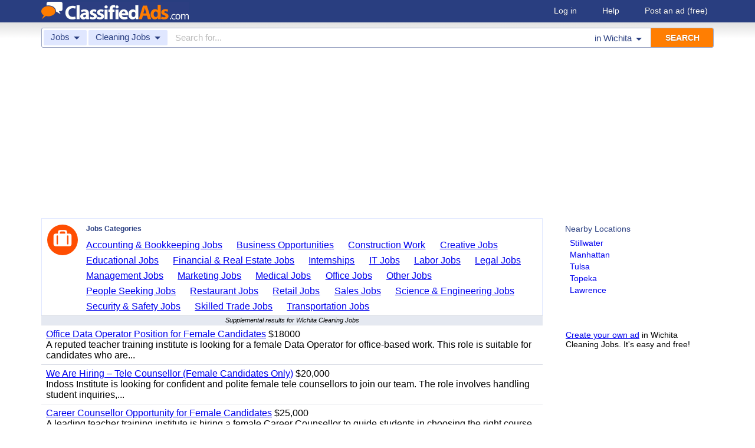

--- FILE ---
content_type: text/html; charset=UTF-8
request_url: https://www.classifiedads.com/search.php?keywords=&cid=255&lid=rx1493&lname=Wichita
body_size: 6456
content:
<!DOCTYPE html>
<html>
<head>
<script>window.pubg||(window.pubg={queue:[]})</script>
<script async src="//delivery.pubgenius.io/classifi-PLnerxJq/wrapper.js"></script>
<title>Wichita Cleaning Jobs Classified Ads</title>
<meta charset="UTF-8">
<meta name="viewport" content="width=device-width, initial-scale=1.0, user-scalable=yes, shrink-to-fit=no">
<meta name="theme-color" content="#293e80">
<script>var _sf_startpt=(new Date()).getTime();</script>
<link href="//www.classifiedads.com/css-228-default.css" rel="stylesheet" type="text/css" media="screen">
<link href="https://plus.google.com/106529230961225226639" rel="publisher">
<link href="//www.classifiedads.com/apple-touch-icon-144x144-precomposed.png" rel="apple-touch-icon-precomposed" sizes="144x144">
<link href="//www.classifiedads.com/apple-touch-icon-114x114-precomposed.png" rel="apple-touch-icon-precomposed" sizes="114x114">
<link href="//www.classifiedads.com/apple-touch-icon-72x72-precomposed.png" rel="apple-touch-icon-precomposed" sizes="72x72">
<link href="//www.classifiedads.com/apple-touch-icon-precomposed.png" rel="apple-touch-icon-precomposed">
<link href="//www.classifiedads.com/_/classifiedads.ico" rel="shortcut icon" type="image/x-icon">
<link href="//www.classifiedads.com/search.php?keywords=&amp;cid=255&amp;lid=rx1493&amp;lname=Wichita" rel="canonical">
<script async src="//pagead2.googlesyndication.com/pagead/js/adsbygoogle.js?client=ca-pub-4216065401802231" crossorigin="anonymous"></script>
<meta name="description" content="Free classified ads for Cleaning Jobs and everything else in Wichita. Find what you are looking for or create your own ad for free!">
<meta name="keywords" content="wichita, cleaning jobs, cleaning, jobs, classifieds, classified ads">
<link href='//www.classifiedads.com/search.rss?keywords=&amp;cid=255&amp;lid=rx1493&amp;lname=Wichita' type='application/rss+xml' rel='alternate' title='ClassifiedAds.com RSS Feed'>

<script async src="https://www.googletagmanager.com/gtag/js?id=UA-22868591-1"></script>
<script>
    window.dataLayer = window.dataLayer || [];
    function gtag(){dataLayer.push(arguments)};
    gtag('js', new Date());

    gtag('config', 'UA-22868591-1');
    gtag('config', 'G-F2049ZRMEC');
        var googletag = googletag || {};
    googletag.cmd = googletag.cmd || [];
    googletag.cmd.push(function() {
      googletag.pubads().setTargeting('category', 'Cleaning Jobs');
    });
  </script>
<style>
  body{
    padding-bottom: 100px;
  }
</style>
<style>
.pubg-ad:not[data-pubg-sizemap=nativeMap]{
  text-align: center;
  display: flex;
  align-items: center;
  justify-content: center;
}
.mobile-adhesion{
  text-align: center;
  position: sticky;
  top: 0;
  background: white;
  z-index: 99;
}
.desktop-adhesion{
  text-align: center;
  position: fixed;
  bottom: 0;
  background: white;
  z-index: 99;
  width: 100%;
}
</style>

<!-- BEGIN THM AUTO CODE -->
<script async src="https://securepubads.g.doubleclick.net/tag/js/gpt.js"></script>
<script type="text/javascript">
var googletag = googletag || {};
googletag.cmd = googletag.cmd || [];
googletag.cmd.push(function() {
  googletag.pubads().disableInitialLoad(); googletag.pubads().enableSingleRequest();
});
var _hbopts = { alias: '/', type: 'banner' };
var _hbwrap = _hbwrap || [];
(function() {
  var hbldr = function (url, resolution, cachebuster, millis, referrer) {
    var s = document.createElement('script'); s.type = 'text/javascript';
    s.async = true; s.src = 'https://' + url + '&resolution=' + resolution +
      '&random=' + cachebuster + '&millis=' + millis + '&referrer=' + referrer;
    var x = document.getElementsByTagName('script')[0];
    x.parentNode.insertBefore(s, x);
  };
  hbldr(
    'tradecore.tradehouse.media/servlet/hbwrap?stack=58',
    (window.innerWidth||screen.width)+'x'+(window.innerHeight||screen.height),
    Math.floor(89999999*Math.random()+10000000), new Date().getTime(), encodeURIComponent(
      (window!=top&&window.location.ancestorOrigins)?
        window.location.ancestorOrigins[window.location.ancestorOrigins.length-1]:document.location
    )
  );
})();
</script>
<!-- END THM AUTO CODE -->


</head>
<body class="search" data-cssver="228" data-statichost="www.classifiedads.com">


<div id="logobar">
 <div class="titlebar">
  <a class="logo" href="//www.classifiedads.com/" title="Classified Ads" tabindex="1">
   <img class=smash src="//www.classifiedads.com/_/logo-spaced-500x60.gif" alt="Wichita Cleaning Jobs Classified Ads">
   <img class=unsmash style='display:none;' src="//www.classifiedads.com/_/logo-unsmash-350x50.png" alt="Wichita Cleaning Jobs Classified Ads">
  </a>
  <div class="titleend "><div>
   <a rel=nofollow href="//www.classifiedads.com/login.php" tabindex="1">Log in</a>
         <a rel="nofollow" href="//www.classifiedads.com/info.php?help" tabindex="1">Help</a>
   <a rel="nofollow" href="//www.classifiedads.com/post.php" tabindex="1">Post an ad<span class="nomob"> (free)</span></a>
     </div></div>
 </div>
 <div class="clearer"></div>
</div>
<div id="mobindicator"></div>
<div id="kingwide">
<div id="king" class="flowcon">
<form class="searchform" action="/search.php" method="get">
    <div class="minisearch mobonly">
        <div></div>
        <div>SEARCH</div>
    </div>
    <h1 class="minititle mobonly" style='font-size:13px; color:#293e80; margin:-5px 0 2px 0; text-align:center;'>
Cleaning Jobs in                Wichita
    </h1>
    <div class="searchboxouter nomob">
        <input class="cid" type="hidden" name="cid" value="255">
        <input class="rid" type="hidden" name="lid" value="rx1493">
        <input class="lname" type="hidden" name="lname" value="Wichita">
        <input type="hidden" name="from" value="s">
        <table cellspacing="0" cellpadding="0" border="0" width="100%">
            <tr>
                <td class="searchcat cat0td">
                    <div class="cat0trig" data-dropdown="#cat0drop" tabindex="2">
                        <span class="cat0s">Jobs</span> <span class="caret"></span>
                    </div>
                </td>
                <td class="searchcat cat1 cat1td" >
                    <div class="cat1trig" data-dropdown="#cat1drop" tabindex="3">
                        <span class="cat1s">Cleaning Jobs</span> <span class="caret"></span>
                    </div>
                </td>
                <td class="searchtext" width="80%" style="z-index: 3; position: relative;">
                    <input type="text" name="keywords" value="" maxLength="100" tabindex="4" placeholder="Search for...">
                </td>
                <td class="searchloc">
                    <div class="loctrig" data-dropdown="#locdrop" tabindex="5">
                        <span class="in-text">in </span><span class="locs">Wichita</span> <span class="caret"></span>
                    </div>
                </td>
                <td class="searchbutton">
                    <input type="submit" value="SEARCH" tabindex="7">
                </td>
            </tr>
        </table>
    </div>

    <div class="searchbox2 nomob">
        <table cellspacing="0" cellpadding="0" border="0" width="100%">
            <tr>
                <td class="searchcat" style="padding: 0; position: relative;">
                    <select class="mobcat" tabindex="5"></select>
                    <div style="padding: 6px;">
                        <span class="cat01s">Jobs</span>
                        <span class="caret"></span>
                    </div>
                </td>
                <td class="searchloc" tabindex="6" data-dropdown="#locdrop">
                    <div>
                        <span class="locs">Wichita</span> <span class="caret"></span>
                    </div>
                </td>
            </tr>
        </table>
    </div>
</form>

<form style="display: none;">
    <input class="cat0in" type="hidden" name="cat0" value="15">
    <input class="cat1in" type="hidden" name="cat1" value="255">
</form>

<div id="cat0drop" class="dropdown cat0drop">
    <ul class="dropdown-menu">
        <li><a href="#" cid="0"   tabindex="2">All Categories</a></li>
        <li><a href="#" cid="15"  tabindex="2">Jobs          </a></li>
        <li><a href="#" cid="336" tabindex="2">Vehicles      </a></li>
        <li><a href="#" cid="4"   tabindex="2">Items for Sale</a></li>
        <li><a href="#" cid="17"  tabindex="2">Pets          </a></li>
        <li><a href="#" cid="18"  tabindex="2">Real Estate   </a></li>
        <li><a href="#" cid="468" tabindex="2">For Rent      </a></li>
        <li><a href="#" cid="462" tabindex="2">Services      </a></li>
       <!-- <li><a href="#" cid="326" tabindex="2">Personals     </a></li> --> 
        <li><a href="#" cid="5"   tabindex="2">Community     </a></li>
    </ul>
</div>

<div id="cat1drop" class="dropdown cat1drop" data-tabindex="3">
    <ul class="dropdown-menu">
        <li><a cid="0">Loading...</a></li>
    </ul>
</div>

<div id="locdrop" class="dropdown dropdown-anchor-right locdrop" data-tabindex="5">
    <ul class="dropdown-menu">
        <li class="input">Zip or city<br><input class="beauteous zipin" name="zip" maxLength="20" autocomplete="off" tabindex="5"></li>
        <li class="morelocs"><a class="dropdown-noclose" href="/earth-r0.html" tabindex="5" allowlink="1">More locations &rarr;</a></li>
    </ul>
</div>



<ins class="adsbygoogle"
     style="display:block"
     data-ad-client="ca-pub-4216065401802231"
     data-ad-slot="1028296856"
     data-ad-format="auto"
     data-full-width-responsive="true"></ins>
<script>(adsbygoogle = window.adsbygoogle || []).push({});</script>
<div class=matte >
 <div class=rtcol>
  <div class=rtbox style='padding-top:0;min-height:150px;'>
   <div style='padding:0 0 0;'>
    <div class=sidetitle style='padding-bottom:6px;'>Nearby Locations</div>
    <div style='padding:2px 8px;'><a class=hovline href='//www.classifiedads.com/search.php?keywords=&amp;cid=255&amp;lid=rx7020&amp;lname=Stillwater' rel=nofollow>Stillwater</a></div>
    <div style='padding:2px 8px;'><a class=hovline href='//www.classifiedads.com/search.php?keywords=&amp;cid=255&amp;lid=rx4936&amp;lname=Manhattan' rel=nofollow>Manhattan</a></div>
    <div style='padding:2px 8px;'><a class=hovline href='//www.classifiedads.com/search.php?keywords=&amp;cid=255&amp;lid=rx7024&amp;lname=Tulsa' rel=nofollow>Tulsa</a></div>
    <div style='padding:2px 8px;'><a class=hovline href='//www.classifiedads.com/search.php?keywords=&amp;cid=255&amp;lid=rx4951&amp;lname=Topeka' rel=nofollow>Topeka</a></div>
    <div style='padding:2px 8px;'><a class=hovline href='//www.classifiedads.com/search.php?keywords=&amp;cid=255&amp;lid=rx4931&amp;lname=Lawrence' rel=nofollow>Lawrence</a></div>
   </div>


  </div>
  <div class=rtinvis>
   <a href='/post.php'>Create your own ad</a> in Wichita Cleaning Jobs. It's easy and free!
  </div>
 </div>

 <div id=results>
   <div class='catbox catbox-tablet'>
   <a class='catbox-icon cat-15'></a>
   <div>Jobs Categories</div>
<a href='//www.classifiedads.com/search.php?keywords=&amp;cid=254&amp;lid=rx1493&amp;lname=Wichita'>Accounting &amp; Bookkeeping Jobs</a><a href='//www.classifiedads.com/search.php?keywords=&amp;cid=285&amp;lid=rx1493&amp;lname=Wichita'>Business Opportunities</a><a href='//www.classifiedads.com/search.php?keywords=&amp;cid=256&amp;lid=rx1493&amp;lname=Wichita'>Construction Work</a><a href='//www.classifiedads.com/search.php?keywords=&amp;cid=257&amp;lid=rx1493&amp;lname=Wichita'>Creative Jobs</a><a href='//www.classifiedads.com/search.php?keywords=&amp;cid=271&amp;lid=rx1493&amp;lname=Wichita'>Educational Jobs</a><a href='//www.classifiedads.com/search.php?keywords=&amp;cid=275&amp;lid=rx1493&amp;lname=Wichita'>Financial &amp; Real Estate Jobs</a><a href='//www.classifiedads.com/search.php?keywords=&amp;cid=8&amp;lid=rx1493&amp;lname=Wichita'>Internships</a><a href='//www.classifiedads.com/search.php?keywords=&amp;cid=272&amp;lid=rx1493&amp;lname=Wichita'>IT Jobs</a><a href='//www.classifiedads.com/search.php?keywords=&amp;cid=263&amp;lid=rx1493&amp;lname=Wichita'>Labor Jobs</a><a href='//www.classifiedads.com/search.php?keywords=&amp;cid=278&amp;lid=rx1493&amp;lname=Wichita'>Legal Jobs</a><a href='//www.classifiedads.com/search.php?keywords=&amp;cid=265&amp;lid=rx1493&amp;lname=Wichita'>Management Jobs</a><a href='//www.classifiedads.com/search.php?keywords=&amp;cid=266&amp;lid=rx1493&amp;lname=Wichita'>Marketing Jobs</a><a href='//www.classifiedads.com/search.php?keywords=&amp;cid=268&amp;lid=rx1493&amp;lname=Wichita'>Medical Jobs</a><a href='//www.classifiedads.com/search.php?keywords=&amp;cid=270&amp;lid=rx1493&amp;lname=Wichita'>Office Jobs</a><a href='//www.classifiedads.com/search.php?keywords=&amp;cid=992&amp;lid=rx1493&amp;lname=Wichita'>Other Jobs</a><a href='//www.classifiedads.com/search.php?keywords=&amp;cid=84&amp;lid=rx1493&amp;lname=Wichita'>People Seeking Jobs</a><a href='//www.classifiedads.com/search.php?keywords=&amp;cid=276&amp;lid=rx1493&amp;lname=Wichita'>Restaurant Jobs</a><a href='//www.classifiedads.com/search.php?keywords=&amp;cid=88&amp;lid=rx1493&amp;lname=Wichita'>Retail Jobs</a><a href='//www.classifiedads.com/search.php?keywords=&amp;cid=273&amp;lid=rx1493&amp;lname=Wichita'>Sales Jobs</a><a href='//www.classifiedads.com/search.php?keywords=&amp;cid=274&amp;lid=rx1493&amp;lname=Wichita'>Science &amp; Engineering Jobs</a><a href='//www.classifiedads.com/search.php?keywords=&amp;cid=87&amp;lid=rx1493&amp;lname=Wichita'>Security &amp; Safety Jobs</a><a href='//www.classifiedads.com/search.php?keywords=&amp;cid=280&amp;lid=rx1493&amp;lname=Wichita'>Skilled Trade Jobs</a><a href='//www.classifiedads.com/search.php?keywords=&amp;cid=277&amp;lid=rx1493&amp;lname=Wichita'>Transportation Jobs</a>  </div>
 




 <style>
.resultmarg.sf .adbtn{
  text-indent: -9999px;
}
@media (max-width:900px){
  .resultmarg.sf{
    background-color: #FFF!important;
    padding: 10px 0;
    border: 2px solid #293e80!important;
    border-radius: 5px;
    margin: 5px 0;
  }
  .resultmarg.sf .art10{
    margin-right: 10px;
  }
  .resultmarg.sf .adbtn{
    float: none!important;
    display: flex;
    margin: 0 auto;
    position: absolute;
    bottom: 0;
    left: 50%;
    margin-left: -45%;
    height:45px!important;
    width:125px!important;
    background: none!important;
    width: 90%!important;
    background-color: #fb2614!important;
    border-radius: 50px;
    color: #FFF;
    align-items:center;
    justify-content:center;
    text-indent: 0;
  }
  .resultmarg.sf .adbtn:after{
    content: "";
    border: solid white;
    border-width: 0 2px 2px 0;
    display: inline-block;
    padding: 4px;
    transform: rotate(-45deg);
    -webkit-transform: rotate(-45deg);
    margin-top: 3px;
    margin-left: 10px;
    color:#FFF;
  }
  .resultmarg.sf .slouter{
    flex-direction: column;
    align-items: start;
    justify-content: center;
  }
  .resultmarg.sf .slouter .slinner{
    padding-top: 15px!important;
    padding-right: 0!important;
    width:100%!important;
    font-weight: bold;
  }
  .resultmarg.sf .slouter .slinner:after{
    content: "";
    border: solid black;
    border-width: 0 2px 2px 0;
    display: inline-block;
    padding: 4px;
    transform: rotate(-45deg);
    -webkit-transform: rotate(-45deg);
    height: 1px;
    margin-top: 5px;
    margin-left: 10px;
  }
  .resultmarg.sf .url{
    display:block;
    margin-top:10px;
  }
  .resultmarg.sf .margtitle{
    margin-bottom: 10px;
    margin-top:5px;
    font-weight: bold;
  }
  .resultmarg.sf .ad-container{
    position:relative;
    padding-bottom:0;
  }
  .resultmarg.sf .ad-container.pb{
    padding-bottom:55px;
  }
  .resultmarg.sf .desc{
    color: #707070!important;
    font-size: 15px;
  }
}
</style>
     <div id="pubgenius_ads_native" class="pubg-ad pubgenius_ads_native" data-pubg-id="pubg-4bb-lqj" data-pubg-sizemap="nativeMap" ></div>
    <script>pubg.queue.push(function(){pubg.displayAds()})</script>
    




  
     <div id="pubgenius_ads_native" class="pubg-ad pubgenius_ads_native" data-pubg-id="pubg-4bb-lqj" data-pubg-sizemap="nativeMap" ></div>
    <script>pubg.queue.push(function(){pubg.displayAds()})</script>
    




  
     <div id="pubgenius_ads_native" class="pubg-ad pubgenius_ads_native" data-pubg-id="pubg-4bb-lqj" data-pubg-sizemap="nativeMap" ></div>
    <script>pubg.queue.push(function(){pubg.displayAds()})</script>
    




  
     


  <div class="resultitem notification-bar">
   Supplemental results for Wichita Cleaning Jobs
  </div>


  
     

  <div class=resultitem style="
   display:table;width:100%;font-size:16px;
  ">
   <div style='display:table-cell;padding:6px 8px;'>

    <a  href='//www.classifiedads.com/educational_jobs/9333w85vv3dx8' class=''>Office Data Operator Position for Female Candidates</a>
     $18000    <div class=blurb>A reputed teacher training institute is looking for a female Data Operator for office-based work. This role is suitable for candidates who are...</div>
   </div>
     </div>



  
     

  <div class=resultitem style="
   display:table;width:100%;font-size:16px;
  ">
   <div style='display:table-cell;padding:6px 8px;'>

    <a  href='//www.classifiedads.com/educational_jobs/9z42m4t5c3dx8' class=''>We Are Hiring &ndash; Tele Counsellor (Female Candidates Only)</a>
     $20,000    <div class=blurb>Indoss Institute is looking for confident and polite female tele counsellors to join our team. The role involves handling student inquiries,...</div>
   </div>
     </div>



  
     




  
     

  <div class=resultitem style="
   display:table;width:100%;font-size:16px;
  ">
   <div style='display:table-cell;padding:6px 8px;'>

    <a  href='//www.classifiedads.com/educational_jobs/9z2515pkr3dx8' class=''>Career Counsellor Opportunity for Female Candidates</a>
     $25,000    <div class=blurb>A leading teacher training institute is hiring a female Career Counsellor to guide students in choosing the right course and career path. This role...</div>
   </div>
     </div>



  
     

  <div class=resultitem style="
   display:table;width:100%;font-size:16px;
  ">
   <div style='display:table-cell;padding:6px 8px;'>

    <a  href='//www.classifiedads.com/educational_jobs/9zfzx31wb3dx8' class=''>Join Our Team &ndash; Female Teacher Training Faculty Wanted!</a>
     $20,000    <div class=blurb>ONLY FEMALE CANDIDATE We are hiring passionate and dedicated women who want to build a stable and long-term career with us. Position: Teacher...</div>
   </div>
     </div>



  
     

  <div class=resultitem style="
   display:table;width:100%;font-size:16px;
  ">
   <div style='display:table-cell;padding:6px 8px;'>

    <a  href='//www.classifiedads.com/educational_jobs/w3dwyxnhx3dx8' class=''>Office Data Operator Position for Female Candidates</a>
     $18000    <div class=blurb>A reputed teacher training institute is looking for a female Data Operator for office-based work. This role is suitable for candidates who are...</div>
   </div>
     </div>



  
     

  <div class=resultitem style="
   display:table;width:100%;font-size:16px;
  ">
   <div style='display:table-cell;padding:6px 8px;'>

    <a  href='//www.classifiedads.com/educational_jobs/wz1fkdcb13dx8' class=''>Career Counsellor Opportunity for Female Candidates</a>
     $25,000    <div class=blurb>A leading teacher training institute is hiring a female Career Counsellor to guide students in choosing the right course and career path. This role...</div>
   </div>
     </div>



  
     

  <div class=resultitem style="
   display:table;width:100%;font-size:16px;
  ">
   <div style='display:table-cell;padding:6px 8px;'>

    <a  href='//www.classifiedads.com/other_jobs_jobs/wz3zt886j3dx8' class=''>Hiring Now &ndash; Female Faculty for Teacher Training Courses</a>
     $20,000    <div class=blurb>ONLY FEMALE CANDIDATE We are looking for confident, dedicated, and professionally driven women who want to grow with us and build a strong career in...</div>
   </div>
     </div>



  
     

  <div class=resultitem style="
   display:table;width:100%;font-size:16px;
  ">
   <div style='display:table-cell;padding:6px 8px;'>

    <a  href='//www.classifiedads.com/educational_jobs/b34552jg83dx8' class=''>Office Data Operator Position for Female Candidates</a>
     $18000    <div class=blurb>A reputed teacher training institute is looking for a female Data Operator for office-based work. This role is suitable for candidates who are...</div>
   </div>
     </div>



  
     

  <div class=resultitem style="
   display:table;width:100%;font-size:16px;
  ">
   <div style='display:table-cell;padding:6px 8px;'>

    <a  href='//www.classifiedads.com/other_jobs_jobs/bzz6j28893dx8' class=''>Hiring Now &ndash; Female Teacher Training Faculty (Apply Today!)</a>
     $20,000    <div class=blurb>ONLY FEMALE CANDIDATE We are looking for candidates who want to build a long-term career with us. Teacher Training Faculty Fresher &amp; Experienced...</div>
   </div>
     </div>



  
     

  <div class=resultitem style="
   display:table;width:100%;font-size:16px;
  ">
   <div style='display:table-cell;padding:6px 8px;'>

    <a  href='//www.classifiedads.com/science_engineering_jobs/b1b5zg4g43dx8' class=''>Survey Technician</a>
        <div class=blurb>The Commonwealth of Pennsylvania is seeking a Survey Technician for PennDOT in Hollidaysburg. This role is a great fit for someone who enjoys the...</div>
   </div>
     </div>



  
     <div id="pubgenius_ads_native" class="pubg-ad pubgenius_ads_native" data-pubg-id="pubg-4bb-lqj" data-pubg-sizemap="nativeMap" ></div>
    <script>pubg.queue.push(function(){pubg.displayAds()})</script>
    




  
     <div id="pubgenius_ads_native" class="pubg-ad pubgenius_ads_native" data-pubg-id="pubg-4bb-lqj" data-pubg-sizemap="nativeMap" ></div>
    <script>pubg.queue.push(function(){pubg.displayAds()})</script>
    




  
     <div id="pubgenius_ads_native" class="pubg-ad pubgenius_ads_native" data-pubg-id="pubg-4bb-lqj" data-pubg-sizemap="nativeMap" ></div>
    <script>pubg.queue.push(function(){pubg.displayAds()})</script>
    




  
     



  <div id='lateresults'></div>

  



  <div class=moarpages>
   <span class=pages>Pages</span>
                <span class=thispage>1</span>                       <a href='//www.classifiedads.com/search.php?keywords=&amp;cid=255&amp;lid=rx1493&amp;lname=Wichita&amp;page=2'  rel=nofollow id='page2link'>2</a>                  <a href='//www.classifiedads.com/search.php?keywords=&amp;cid=255&amp;lid=rx1493&amp;lname=Wichita&amp;page=3'  rel=nofollow id='page3link'>3</a>                  <a href='//www.classifiedads.com/search.php?keywords=&amp;cid=255&amp;lid=rx1493&amp;lname=Wichita&amp;page=4'  rel=nofollow id='page4link'>4</a>                  <a href='//www.classifiedads.com/search.php?keywords=&amp;cid=255&amp;lid=rx1493&amp;lname=Wichita&amp;page=5'  rel=nofollow id='page5link'>5</a>                  <a href='//www.classifiedads.com/search.php?keywords=&amp;cid=255&amp;lid=rx1493&amp;lname=Wichita&amp;page=6'  rel=nofollow id='page6link'>6</a>                  <a href='//www.classifiedads.com/search.php?keywords=&amp;cid=255&amp;lid=rx1493&amp;lname=Wichita&amp;page=7'  rel=nofollow id='page7link'>7</a>                  <a href='//www.classifiedads.com/search.php?keywords=&amp;cid=255&amp;lid=rx1493&amp;lname=Wichita&amp;page=8'  rel=nofollow id='page8link'>8</a>                  <a href='//www.classifiedads.com/search.php?keywords=&amp;cid=255&amp;lid=rx1493&amp;lname=Wichita&amp;page=9'  rel=nofollow id='page9link'>9</a>                  <a href='//www.classifiedads.com/search.php?keywords=&amp;cid=255&amp;lid=rx1493&amp;lname=Wichita&amp;page=10'  rel=nofollow id='page10link'>10</a>                  <a href='//www.classifiedads.com/search.php?keywords=&amp;cid=255&amp;lid=rx1493&amp;lname=Wichita&amp;page=11'  rel=nofollow id='page11link'>11</a>                  <a href='//www.classifiedads.com/search.php?keywords=&amp;cid=255&amp;lid=rx1493&amp;lname=Wichita&amp;page=12'  rel=nofollow id='page12link'>12</a>                  <a href='//www.classifiedads.com/search.php?keywords=&amp;cid=255&amp;lid=rx1493&amp;lname=Wichita&amp;page=13'  rel=nofollow id='page13link'>13</a>                  <a href='//www.classifiedads.com/search.php?keywords=&amp;cid=255&amp;lid=rx1493&amp;lname=Wichita&amp;page=14'  rel=nofollow id='page14link'>14</a>                  <a href='//www.classifiedads.com/search.php?keywords=&amp;cid=255&amp;lid=rx1493&amp;lname=Wichita&amp;page=15'  rel=nofollow id='page15link'>15</a>                  <a href='//www.classifiedads.com/search.php?keywords=&amp;cid=255&amp;lid=rx1493&amp;lname=Wichita&amp;page=16'  rel=nofollow id='page16link'>16</a>                  <a href='//www.classifiedads.com/search.php?keywords=&amp;cid=255&amp;lid=rx1493&amp;lname=Wichita&amp;page=17'  rel=nofollow id='page17link'>17</a>                  <a href='//www.classifiedads.com/search.php?keywords=&amp;cid=255&amp;lid=rx1493&amp;lname=Wichita&amp;page=18'  rel=nofollow id='page18link'>18</a>                  <a href='//www.classifiedads.com/search.php?keywords=&amp;cid=255&amp;lid=rx1493&amp;lname=Wichita&amp;page=19'  rel=nofollow id='page19link'>19</a>                  <a href='//www.classifiedads.com/search.php?keywords=&amp;cid=255&amp;lid=rx1493&amp;lname=Wichita&amp;page=20'  rel=nofollow id='page20link'>20</a>   <span class=dots>...</span>      <a class=npage href='//www.classifiedads.com/search.php?keywords=&amp;cid=255&amp;lid=rx1493&amp;lname=Wichita&amp;page=2'  rel=nofollow id='pagenextlink'><span class=mobonly>Next </span>&gt;</a>
   <div style='clear:both;'></div>
  </div>
 </div>


</div>


<div id=footlocs class=footlocs>
<a href='//www.classifiedads.com/search.php?keywords=&amp;cid=255&amp;lid=rx7020&amp;lname=Stillwater' rel=nofollow>Stillwater</a><a href='//www.classifiedads.com/search.php?keywords=&amp;cid=255&amp;lid=rx4936&amp;lname=Manhattan' rel=nofollow>Manhattan</a><a href='//www.classifiedads.com/search.php?keywords=&amp;cid=255&amp;lid=rx7024&amp;lname=Tulsa' rel=nofollow>Tulsa</a><a href='//www.classifiedads.com/search.php?keywords=&amp;cid=255&amp;lid=rx4951&amp;lname=Topeka' rel=nofollow>Topeka</a><a href='//www.classifiedads.com/search.php?keywords=&amp;cid=255&amp;lid=rx4931&amp;lname=Lawrence' rel=nofollow>Lawrence</a> <!--
 <br>
<a href='//www.classifiedads.com/search.php?keywords=&amp;cid=255&amp;lid=rx2648&amp;lname=Oklahoma+City' rel=nofollow>Oklahoma City</a><a href='//www.classifiedads.com/search.php?keywords=&amp;cid=255&amp;lid=rx5923&amp;lname=Joplin' rel=nofollow>Joplin</a><a href='//www.classifiedads.com/search.php?keywords=&amp;cid=255&amp;lid=rx4929&amp;lname=Kansas+City' rel=nofollow>Kansas City</a><a href='//www.classifiedads.com/search.php?keywords=&amp;cid=255&amp;lid=rx5924&amp;lname=Kansas+City' rel=nofollow>Kansas City</a> <br>
 -->
<a href='//www.classifiedads.com/search.php?keywords=&amp;cid=255&amp;lid=rx174&amp;lname=Oklahoma' rel=nofollow>Oklahoma</a><a href='//www.classifiedads.com/search.php?keywords=&amp;cid=255&amp;lid=rx137&amp;lname=Missouri' rel=nofollow>United States</a><a href='//www.classifiedads.com/search.php?keywords=&amp;cid=255&amp;lid=rx154&amp;lname=Kansas' rel=nofollow>Kansas</a><a href='//www.classifiedads.com/search.php?keywords=&amp;cid=255&amp;lid=rx163&amp;lname=Missouri' rel=nofollow>Missouri</a></div>

<a class="rss nomob" href="//www.classifiedads.com/search.rss?keywords=&amp;cid=255&amp;lid=rx1493&amp;lname=Wichita"><span class=nomob>RSS for this page</span></a>

<div class=foot>
 <div class=footnav>
    <a class='basementcat nomob'          rel=nofollow href='//www.classifiedads.com/info.php?about'>About</a>
  <a class='basementcat'                             href='//www.classifiedads.com/earth-r0.html'>Locations</a>
  <a class='basementcat mobonly'        rel=nofollow href='//www.classifiedads.com/info.php'>More information</a>
  <a class='basementcat'          rel=nofollow href='//www.classifiedads.com/info.php?terms'>Terms of Use</a>
  <a class='basementcat'          rel=nofollow href='//www.classifiedads.com/info.php?privacy'>Privacy</a>
  <a class='basementcat nomob'          rel=nofollow href='//www.classifiedads.com/info.php?help'>Help</a>
  <a class='basementcat nomob feedback' rel=nofollow href='//www.classifiedads.com/feedback.php'>Contact</a>
  <a class='basementcat nomob'          rel=nofollow href='//www.classifiedads.com/info.php?careers'>Careers</a>
 </div>
 <div class=copy>&copy; 2026 <a href='//www.classifiedads.com/'>ClassifiedAds.com</a>, Inc. All rights reserved.</div>
 <div class=clearer></div>
 <div style='line-height:1px;visibility:hidden;'>_ _ _ _ _ _ _ _ _ _ _ _ _ _ _ _ _ _ _ _ _ _ _ _ _ _ _ _ _ _ _ _ _ _ _ _ _ _ _ _ _ _ _ _ _ _ _ _ _ _ _ _ _ _ _ _ _ _ _ _ _ _ _ _ _ _ _ _ _ _ _ _ _ _ _ _ _ _ _ _ _ _ _ _ _ _ _ _ _ _ _ _ _ _ _ _ _</div>
</div>

</div>
</div>
<script src="https://code.jquery.com/jquery-3.6.0.min.js" integrity="sha256-/xUj+3OJU5yExlq6GSYGSHk7tPXikynS7ogEvDej/m4=" crossorigin="anonymous"></script>
<script>
    (function() {
        var _jq = null;

        if (typeof jQuery == 'undefined') {
            _jq = document.createElement('script');
            _jq.type = 'text/javascript';
            _jq.async = true;
            _jq.src = '//www.classifiedads.com/_/jquery-3.6.0.min.js';

            (document.getElementsByTagName('body')[0]).appendChild(_jq);
        }
    })();
</script>
<script src="//www.classifiedads.com/codecache/228/cache.js"></script>




<script>
    $(function() {
        setcat0(15, false);
        setcat1(255, 'Cleaning Jobs');
         clister_setup(regtree,true,'Earth',[137,154,1493],'clister-reg',rcallback);

    });
</script>

<!-- Facebook event tracking -->
<script>
try {
} catch(e) {}
</script>
<noscript>
</noscript>

<script>
!function(e,t,n,s,u,a){e.twq||(s=e.twq=function(){s.exe?s.exe.apply(s,arguments):s.queue.push(arguments);
},s.version='1.1',s.queue=[],u=t.createElement(n),u.async=!0,u.src='//static.ads-twitter.com/uwt.js',
a=t.getElementsByTagName(n)[0],a.parentNode.insertBefore(u,a))}(window,document,'script');
// Insert Twitter Pixel ID and Standard Event data below
twq('init','o3lcs');
twq('track','PageView');
</script>
<script data-cfasync="false" language="javascript" async referrerpolicy="no-referrer-when-downgrade" src="//udmserve.net/udm/img.fetch?sid=21406;tid=1;dt=6;"></script>
<script defer src="https://static.cloudflareinsights.com/beacon.min.js/vcd15cbe7772f49c399c6a5babf22c1241717689176015" integrity="sha512-ZpsOmlRQV6y907TI0dKBHq9Md29nnaEIPlkf84rnaERnq6zvWvPUqr2ft8M1aS28oN72PdrCzSjY4U6VaAw1EQ==" data-cf-beacon='{"rayId":"9bfedf04ef5b508f","version":"2025.9.1","r":1,"serverTiming":{"name":{"cfExtPri":true,"cfEdge":true,"cfOrigin":true,"cfL4":true,"cfSpeedBrain":true,"cfCacheStatus":true}},"token":"00de531c248c4c32887ba0265b54a75a","b":1}' crossorigin="anonymous"></script>
</body>
</html>


--- FILE ---
content_type: text/html; charset=utf-8
request_url: https://www.google.com/recaptcha/api2/aframe
body_size: 259
content:
<!DOCTYPE HTML><html><head><meta http-equiv="content-type" content="text/html; charset=UTF-8"></head><body><script nonce="qhD4O3O7UoG809ewXSdFZw">/** Anti-fraud and anti-abuse applications only. See google.com/recaptcha */ try{var clients={'sodar':'https://pagead2.googlesyndication.com/pagead/sodar?'};window.addEventListener("message",function(a){try{if(a.source===window.parent){var b=JSON.parse(a.data);var c=clients[b['id']];if(c){var d=document.createElement('img');d.src=c+b['params']+'&rc='+(localStorage.getItem("rc::a")?sessionStorage.getItem("rc::b"):"");window.document.body.appendChild(d);sessionStorage.setItem("rc::e",parseInt(sessionStorage.getItem("rc::e")||0)+1);localStorage.setItem("rc::h",'1768747478391');}}}catch(b){}});window.parent.postMessage("_grecaptcha_ready", "*");}catch(b){}</script></body></html>

--- FILE ---
content_type: application/javascript; charset=utf-8
request_url: https://fundingchoicesmessages.google.com/f/AGSKWxWPwGhHRys9oITWKkPnfvMv4wGTs44R6WlzIhrWe1PSt3ps0LqFOMoJA9gFgziZvUOQSFp1CTfU5f-8Z8jX5JQBKTVFgo98CSsIWVaJK9-vEHe_NqxLApbOF9WISUD_g2HCnptlvuB_zd_YBBAwnU6hmElxlOSU7L74BGu7LOfFsXpcLU_y6ddnjaYq/_/juicyads_/pauseadextension./homepage_ad_/leftbottomads./ads_check.
body_size: -1287
content:
window['14eaf353-43c7-4db6-9a30-4bb635f0c281'] = true;